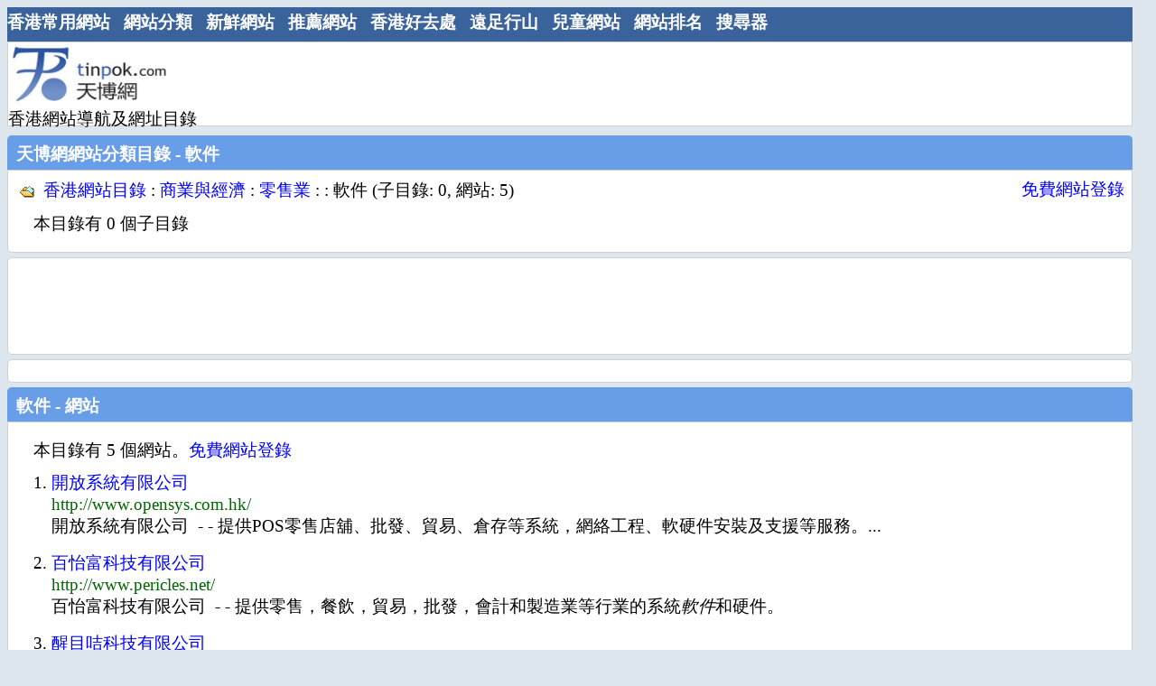

--- FILE ---
content_type: text/html; charset=UTF-8
request_url: https://www.tinpok.com/list.php?cate_id=3897
body_size: 2176
content:
<!DOCTYPE html PUBLIC "-//W3C//DTD XHTML 1.0 Transitional//EN" "http://www.w3.org/TR/xhtml1/DTD/xhtml1-transitional.dtd">
<HTML><!-- InstanceBegin template="/Templates/main.dwt.php" codeOutsideHTMLIsLocked="false" -->
<HEAD>
<link rel="shortcut icon" href="favicon.ico">
<meta http-equiv="Content-Type" content="text/html; charset=utf-8">
<!-- InstanceBeginEditable name="doctitle" -->
<meta http-equiv="Content-Language" content="zh-hk">
<title>香港網站目錄 : 商業與經濟 : 零售業 : 軟件 - 天博網</title>
<meta name="description" content="軟件 : 香港網站目錄 : 商業與經濟 : 零售業 : ">
<meta name="keywords" content="軟件">
  
<meta name="robots" content="index,follow">
<!-- InstanceEndEditable -->
<LINK
href="css/style.css" rel=stylesheet>
<META content="MSHTML 6.00.6000.16441" name="GENERATOR">
<link rel="canonical" href="https://www.tinpok.com/list.php?cate_id=3897"/>
<meta name="viewport" content="width=device-width, initial-scale=1">
<meta http-equiv="Content-Language" content="zh-hk">
<!-- InstanceBeginEditable name="head" -->

<!-- InstanceEndEditable -->
</HEAD>
<BODY>
<div id="page">
	<div class="menubar">
              <ul>
                <li><a href="index.php">香港常用網站</a></li>
                <li><a href="list.php">網站分類</a></li>
				<li><a href="newsubmit.php">新鮮網站</a></li>
				<li><a href="suggest.php">推薦網站</a></li>
				<li><a href="family-activity.php">香港好去處</a></li>
				<li><a href="hiking.php">遠足行山</a></li>
				<li><a href="kids-website.php">兒童網站</a></li>
				<li><a href="hktopsite.php">網站排名</a></li>
                <li><a href="search-engine.php">搜尋器</a></li>
				              </ul> 
 </div>
<!-- google_ad_section_start(weight=ignore) --> 
<div id="logo">
    <div id="logoleft">
    <a href="index.php"><img src="images/tinpok_logo3.jpg" alt="天博網 - 香港常用網站導航分類目錄" width="180" height="72" /></a><br />
    香港網站導航及網址目錄
    </div>
    <div id="logoright">
     <script async src="https://pagead2.googlesyndication.com/pagead/js/adsbygoogle.js?client=ca-pub-7432624614927303"
     crossorigin="anonymous"></script>
<!-- page middle banner -->
<ins class="adsbygoogle"
     style="display:inline-block;width:728px;height:90px"
     data-ad-client="ca-pub-7432624614927303"
     data-ad-slot="0202587954"></ins>
<script>
     (adsbygoogle = window.adsbygoogle || []).push({});
</script>
    </div>
</div>
<!-- google_ad_section_end -->	<div id="container">
	<div id="content">
	<!-- Main content -->
	<!-- InstanceBeginEditable name="content" -->
	<div class="itemlist2-top">天博網網站分類目錄 - 軟件</div>
		<div class="itemlist2">
           		<table cellspacing=0 cellpadding=0 width="100%" border=0>
                  <tbody>
				 <tr height=28><td>
&nbsp;<img src="images/ofldr.gif" width="16" height="16" align="absmiddle">&nbsp; 
				<span class="title">
                <a href="list.php?cate_id=1">香港網站目錄</a> : <a href="list.php?cate_id=12">商業與經濟</a> : <a href="list.php?cate_id=395">零售業</a> : <a href="list.php?cate_id="></a> : 軟件 (子目錄: 0, 網站: 5)  
                    </span><br>
                    
				  </td>
                  <td align="right" valign="top" ><a href="submit-url.php?cate_id=3897" class="title">免費網站登錄</a></td>
					</tr>
                  </tbody>
          </table>

<div class="listdesc">本目錄有 0 個子目錄</div>
                          <!--分類目錄結束-->
		</div>
                <div class="itemlist3">
        <script async src="https://pagead2.googlesyndication.com/pagead/js/adsbygoogle.js?client=ca-pub-7432624614927303"
     crossorigin="anonymous"></script>
<!-- page middle banner -->
<ins class="adsbygoogle"
     style="display:inline-block;width:728px;height:90px"
     data-ad-client="ca-pub-7432624614927303"
     data-ad-slot="0202587954"></ins>
<script>
     (adsbygoogle = window.adsbygoogle || []).push({});
</script>
        </div>
        
           <div class="itemlist3">

             <table width="100%" border="0" cellpadding="2">
                              <tr>
                                <td>           <script type="text/javascript"><!--
							google_ad_client = "ca-pub-7432624614927303";
							/* 336x280, 已建立 2010/7/27 */
							google_ad_slot = "5331784633";
							google_ad_width = 336;
							google_ad_height = 280;
							//-->
							</script>
							<script type="text/javascript"
							src="http://pagead2.googlesyndication.com/pagead/show_ads.js">
							</script></td>
                                <td>           </td>
                              </tr>
             </table>
           </div>   <div class="itemlist2-top">軟件 - 網站</div>
        <div class="itemlist2">
			  <!--分類網站開始-->
		        
         		<div class="listdesc">本目錄有 5 個網站。<a href="submit-url.php?cate_id=3897">免費網站登錄</a></div>
 		        
 					<div class="listurl">
           <ol  start="1">
						                        	                     <li><a href="http://www.opensys.com.hk/" class="title">開放系統有限公司</a>
                         						 
                                                  	<br /><span class="url">http://www.opensys.com.hk/</span>
							<br />開放系統有限公司&nbsp; - - 提供POS零售店舖、批發、貿易、倉存等系統，網絡工程、軟硬件安裝及支援等服務。...							                        </li>
 			 				                        	                     <li><a href="http://www.pericles.net/" class="title">百怡富科技有限公司</a>
                         						 
                                                  	<br /><span class="url">http://www.pericles.net/</span>
							<br />百怡富科技有限公司&nbsp; - - 提供零售，餐飲，貿易，批發，會計和製造業等行業的系統<em>軟件</em>和硬件。							                        </li>
 			 				                        	                     <li><a href="http://www.rewrite.com.hk/" class="title">醒目咭科技有限公司</a>
                         						 
                                                  	<br /><span class="url">http://www.rewrite.com.hk/</span>
							<br />醒目咭科技有限公司&nbsp; - (英) - 提供感熱重寫卡產品及解決方案。							                        </li>
 			 				                        	                     <li><a href="http://www.skynet-sys.com/" class="title">天絡系統工程有限公司</a>
                         						 
                                                  	<br /><span class="url">http://www.skynet-sys.com/</span>
							<br />天絡系統工程有限公司&nbsp; - - 為珠寶金行開發零售倉存系統，另提供硬件維修、電腦套裝、閉路電視系統安裝等服務。...							                        </li>
 			 				                        	                     <li><a href="http://www.unitedap.net/" class="title">合眾商業系統</a>
                         						 
                                                  	<br /><span class="url">http://www.unitedap.net/</span>
							<br />合眾商業系統&nbsp; - 提供零售系統、餐飲系統、電腦系統銷售及維修保養。 收銀機、打咭機、監察系統、紙卷及色帶...							                        </li>
 			 				                            
                            

				   </ol></div>
                   
                   
                        				  		 </div>
  
     <div class="ads"><script async src="https://pagead2.googlesyndication.com/pagead/js/adsbygoogle.js?client=ca-pub-7432624614927303"
     crossorigin="anonymous"></script>
<!-- page middle banner -->
<ins class="adsbygoogle"
     style="display:inline-block;width:728px;height:90px"
     data-ad-client="ca-pub-7432624614927303"
     data-ad-slot="0202587954"></ins>
<script>
     (adsbygoogle = window.adsbygoogle || []).push({});
</script>
</div>



		<!-- InstanceEndEditable -->
	</div>
	<div id="sidebar">
	<!-- InstanceBeginEditable name="sidebartop" -->

	<!-- InstanceEndEditable -->
	
	<!-- InstanceBeginEditable name="sidebarbottom" -->

	<!-- InstanceEndEditable -->
	</div>
	</div>
	<div id=footer>
	<!-- google_ad_section_start(weight=ignore) --> 
      <!-- footer start-->
	  	   <br />
	   <div class="copyright"><span class="f1">Copyright &copy;2007-2022</span> 天博網版權所有。</div>
       
      <!-- footer end-->
<!-- google_ad_section_end -->		</div>
</div>
</BODY><!-- InstanceEnd --></HTML>



--- FILE ---
content_type: text/html; charset=utf-8
request_url: https://www.google.com/recaptcha/api2/aframe
body_size: 248
content:
<!DOCTYPE HTML><html><head><meta http-equiv="content-type" content="text/html; charset=UTF-8"></head><body><script nonce="pC7h7rX_bC-G2nnZoNOhlQ">/** Anti-fraud and anti-abuse applications only. See google.com/recaptcha */ try{var clients={'sodar':'https://pagead2.googlesyndication.com/pagead/sodar?'};window.addEventListener("message",function(a){try{if(a.source===window.parent){var b=JSON.parse(a.data);var c=clients[b['id']];if(c){var d=document.createElement('img');d.src=c+b['params']+'&rc='+(localStorage.getItem("rc::a")?sessionStorage.getItem("rc::b"):"");window.document.body.appendChild(d);sessionStorage.setItem("rc::e",parseInt(sessionStorage.getItem("rc::e")||0)+1);localStorage.setItem("rc::h",'1768820742186');}}}catch(b){}});window.parent.postMessage("_grecaptcha_ready", "*");}catch(b){}</script></body></html>